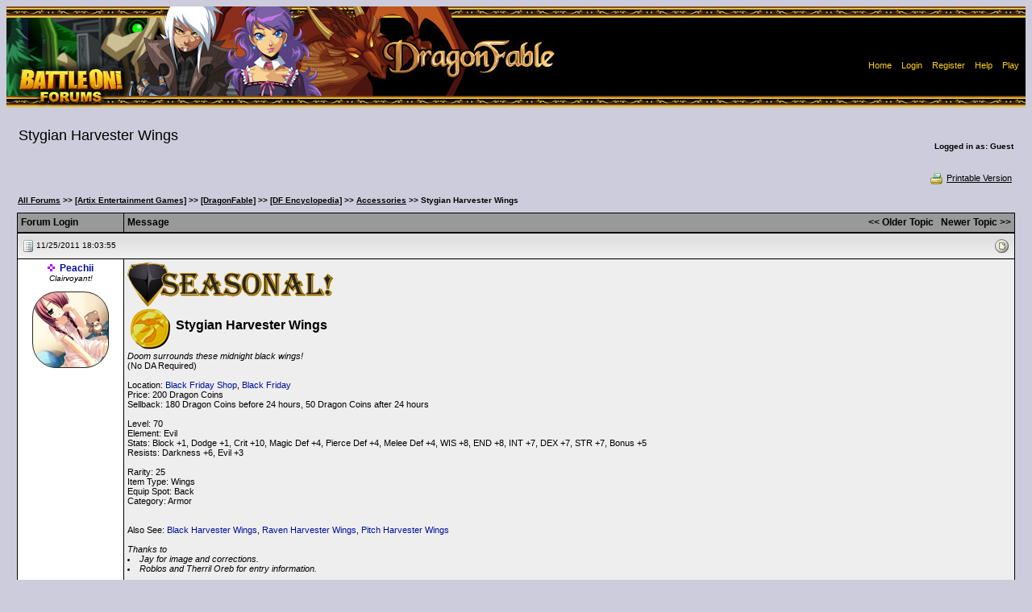

--- FILE ---
content_type: application/javascript
request_url: https://forums2.battleon.com/f/js/popie.js
body_size: 274
content:

var isNN4 = (navigator.appName == "Netscape" && parseInt(navigator.appVersion) == 4)

function popwin(url,winname,width,height) {
	var newwin
	var leftPo = (screen.availWidth-width)/2
	var topPo = (screen.availHeight-height)/2
	window.open(url, winname, "scrollbars=yes,toolbar=no,status=no,location=no,menubar=no,resizable=yes,height="+(height-20)+",width="+(width-10)+",left="+leftPo+",top="+topPo)
	return false;
}

/*
	format:
	return popUniqueWin (win, '', width, height)
*/

var posteditpreviewWidth = (screen.availWidth)*0.75
var posteditpreviewHeight= (screen.availWidth)*0.5

function adminwin(win) { // admin panel
	return popwin(win,'admin',screen.availWidth,screen.availHeight);
}

function addresswin(win) { // quick Address; PM read status
	if (isNN4) return popwin(win,'address',250,470);
	return popwin(win,'',250,470)
}

function uplwin(win) { // upload
	if (isNN4) return popwin(win,'uplwin',400,300);
	return popwin(win,'',400,300)
}

function previewwin(win) { // preview
	if (isNN4) return popwin(win,'previewwin',posteditpreviewWidth,posteditpreviewHeight);
	return popwin(win,'',posteditpreviewWidth,posteditpreviewHeight)
}

function pgdwin(win) { // pgd code helper window
	if (isNN4) return popwin(win,'pgdwin',posteditpreviewWidth,posteditpreviewHeight);
	return popwin(win,'',posteditpreviewWidth,posteditpreviewHeight)
}

function URLwin(win) { // PGDCode URL
	if (isNN4) return popwin(win,'URLlink',400,200);
	return popwin(win,'',400,200)
}

function powin(win) { // post
	return popwin(win,'',posteditpreviewWidth,posteditpreviewHeight);
}

function popcalwin(win) { // popup calendar
	return popwin(win,'',320,220);
}

function ewin(win) { // forward
	return popwin(win,'',600,380);
}

function fwdwin(win) { // forward
	return popwin(win,'',500,150);
}

function logwin(win) { // login; thread management window
	return popwin(win,'',400,300);
}
function photoreport(win) { // login; thread management window
	return popwin(win,'',600,300);
}
function slidewin(win) { // login; thread management window
	return popwin(win,'',screen.availWidth,screen.availHeight);
}

